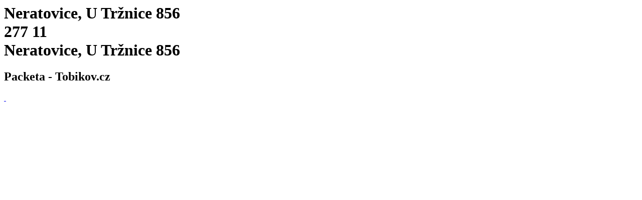

--- FILE ---
content_type: text/html; charset=utf-8
request_url: https://www.packeta.hu/atvevohelyek/neratovice-u-trznice-856
body_size: 2967
content:

    <html>
      <html lang="hu-HU">
      <head>
        <title>Neratovice, U Tržnice 856 - Tobikov.cz | Átvevőhelyek - 
		    Packeta</title>
        <meta data-n-head="ssr" charset="utf-8">
        <meta data-n-head="ssr" name="viewport" content="width=device-width,initial-scale=1">
        <link data-n-head="ssr" rel="icon" type="image/x-icon" href="/favicon.ico">
        <link data-n-head="ssr" rel="icon" type="image/svg+xml" href="/favicon.svg">
        <link data-n-head="ssr" rel="preconnect" href="https://fonts.gstatic.com" crossorigin="true">
        <link data-n-head="ssr" rel="canonical" href="https://www.packeta.hu/atvevohelyek/neratovice-u-trznice-856" crossorigin="true">
        <meta data-n-head="ssr" data-hid="description" name="description" content="téglaüzlet tobikov.cz">
        <meta data-n-head="ssr" data-hid="twitter:title" name="twitter:title"
            content="Neratovice, U Tržnice 856 - Tobikov.cz | Átvevőhelyek - 
		    Packeta">
        <meta data-n-head="ssr" data-hid="twitter:description" name="twitter:description"
            content="téglaüzlet tobikov.cz">
        <meta data-n-head="ssr" data-hid="twitter:image" name="twitter:image"
            content="https://a.storyblok.com/f/107914/463x347/1f38e5f220/ilustrace-package-delivery.png">
        <meta data-n-head="ssr" data-hid="og:title" property="og:title"
            content="Neratovice, U Tržnice 856 - Tobikov.cz | Átvevőhelyek - 
		    Packeta">
        <meta data-n-head="ssr" data-hid="og:description" property="og:description" content="téglaüzlet tobikov.cz">
        <meta data-n-head="ssr" data-hid="og:image" property="og:image"
            content="https://a.storyblok.com/f/107914/463x347/1f38e5f220/ilustrace-package-delivery.png">
        <meta data-n-head="ssr" data-hid="og:image:secure_url" property="og:image:secure_url"
            content="https://a.storyblok.com/f/107914/463x347/1f38e5f220/ilustrace-package-delivery.png">
        <meta data-n-head="ssr" data-hid="i18n-og" property="og:locale" content="hu-HU">
      </head>
      <body>
        <h1 class="h5">
          Neratovice, U Tržnice 856<br>
          277 11<br>
          Neratovice, U Tržnice 856
        </h1>
        <h2>Packeta - Tobikov.cz</h2><div data-v-67a9146b="" class="gallery"><a data-v-67a9146b="" href="https://files.packeta.com/points/normal/77DF83B9-C13F-4900-8715-914E2343B33F_1585750060flogc_1585750312y3v9w.jpg" target="_blank" class="gallery-item">
      <img data-v-67a9146b="" src="https://files.packeta.com/points/thumb/77DF83B9-C13F-4900-8715-914E2343B33F_1585750060flogc_1585750312y3v9w.jpg" alt="" class="img-fluid image"></a><a data-v-67a9146b="" href="https://files.packeta.com/points/normal/AB3187D2-27C1-47B2-8DC4-2E48B65F4A60_1585750061aptks_15857503139m84g.jpg" target="_blank" class="gallery-item">
      <img data-v-67a9146b="" src="https://files.packeta.com/points/thumb/AB3187D2-27C1-47B2-8DC4-2E48B65F4A60_1585750061aptks_15857503139m84g.jpg" alt="" class="img-fluid image"></a></div><div></div></div>
      </body>
    </html>
  